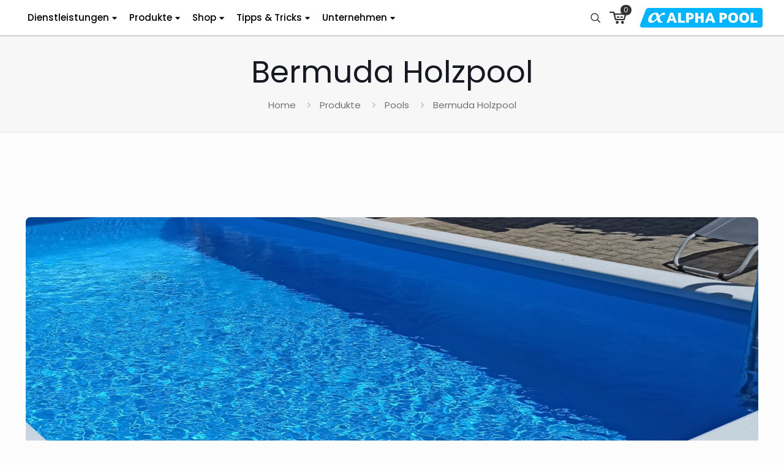

--- FILE ---
content_type: text/css
request_url: https://alphapool.ch/wp-content/uploads/betheme/css/post-240.css?ver=1769076347
body_size: -31
content:
.mcb-section .mcb-wrap-b4a1b960e .mcb-wrap-inner-b4a1b960e{margin-bottom:20px;}.mcb-section .mcb-wrap-9f35e4e74 .mcb-wrap-inner-9f35e4e74{margin-left:20px;}section.mcb-section-ab764f5ea{padding-top:110px;padding-bottom:70px;}@media(max-width: 767px){.mcb-section .mcb-wrap-9f35e4e74 .mcb-wrap-inner-9f35e4e74{margin-left:0px;}}

--- FILE ---
content_type: text/css
request_url: https://alphapool.ch/wp-content/uploads/betheme/css/post-58.css?ver=1769076347
body_size: 617
content:
section.mcb-section-icjc4wsj{padding-top:10px;padding-bottom:10px;background-color:#00b5ff;}.mcb-section .mcb-wrap .mcb-item-7fj2qpsg{width:150px;}.mcb-section .mcb-wrap .mcb-item-7fj2qpsg .mcb-column-inner-7fj2qpsg{padding-top:0px;padding-right:0px;padding-bottom:0px;padding-left:0px;margin-top:0px;margin-right:0px;margin-bottom:20px;margin-left:0px;}.mcb-section .mcb-wrap .mcb-item-1a08a938f .column_attr{text-align:left;color:#000000;line-height:22px;}.mcb-section .mcb-wrap .mcb-item-1a08a938f .mcb-column-inner-1a08a938f{padding-top:0px;padding-right:0px;padding-bottom:0px;padding-left:0px;margin-bottom:0px;margin-top:0px;margin-right:0px;margin-left:0px;}.mcb-section .mcb-wrap .mcb-item-0bc92d9bc .column_attr{color:#000000;}.mcb-section .mcb-wrap .mcb-item-0bc92d9bc .mcb-column-inner-0bc92d9bc{padding-top:0px;padding-right:0px;padding-bottom:0px;padding-left:0px;margin-bottom:0px;margin-top:0px;margin-right:0px;margin-left:0px;}.mcb-section .mcb-wrap-9zbgnczln .mcb-wrap-inner-9zbgnczln{padding-top:0px;padding-right:0px;padding-bottom:0px;padding-left:0px;justify-content:flex-start;}.mcb-section .mcb-wrap-9zbgnczln{align-self:flex-start;}.mcb-section .mcb-wrap .mcb-item-eb4d34921 .icon-wrapper{width:36px;height:36px;margin-bottom:0px;border-style:solid;border-color:#00b5ff;border-width:1px 1px 1px 1px;border-radius:100% 100% 100% 100%;}.mcb-section .mcb-wrap .mcb-item-eb4d34921 .icon-wrapper i{font-size:15px;color:#00b5ff;}.mcb-section .mcb-wrap .mcb-item-eb4d34921 .mfn-icon-box:hover .icon-wrapper{background-color:#FFFFFF;}.mcb-section .mcb-wrap .mcb-item-eb4d34921 .mfn-icon-box:hover .icon-wrapper i{color:#00b5ff;}.mcb-section .mcb-wrap .mcb-item-eb4d34921 .title{color:#000000;font-weight:normal;}.mcb-section .mcb-wrap .mcb-item-eb4d34921 .mfn-icon-box:hover .title{color:#00b5ff;}.mcb-section .mcb-wrap .mcb-item-eb4d34921 .desc{color:#00b5ff;}.mcb-section .mcb-wrap .mcb-item-eb4d34921 .mfn-icon-box:hover .desc{color:#00b5ff;}.mcb-section .mcb-wrap .mcb-item-eb4d34921 .mcb-column-inner-eb4d34921{padding-top:8px;padding-right:0px;padding-bottom:8px;padding-left:0px;margin-top:0px;margin-right:0px;margin-bottom:10px;margin-left:0px;}.mcb-section .mcb-wrap .mcb-item-3d311911b .icon-wrapper{width:36px;height:36px;margin-bottom:0px;border-style:solid;border-color:#00b5ff;border-width:1px 1px 1px 1px;border-radius:100% 100% 100% 100%;}.mcb-section .mcb-wrap .mcb-item-3d311911b .icon-wrapper i{font-size:15px;color:#00b5ff;}.mcb-section .mcb-wrap .mcb-item-3d311911b .mfn-icon-box:hover .icon-wrapper{background-color:#FFFFFF;}.mcb-section .mcb-wrap .mcb-item-3d311911b .mfn-icon-box:hover .icon-wrapper i{color:#00b5ff;}.mcb-section .mcb-wrap .mcb-item-3d311911b .title{color:#000000;font-weight:normal;}.mcb-section .mcb-wrap .mcb-item-3d311911b .mfn-icon-box:hover .title{color:#00b5ff;}.mcb-section .mcb-wrap .mcb-item-3d311911b .mcb-column-inner-3d311911b{padding-top:8px;padding-right:0px;padding-bottom:8px;padding-left:0px;margin-top:0px;margin-right:0px;margin-bottom:10px;margin-left:0px;}.mcb-section .mcb-wrap .mcb-item-a4558df9d .icon-wrapper{width:36px;height:36px;margin-bottom:0px;border-style:solid;border-color:#00b5ff;border-width:1px 1px 1px 1px;border-radius:100% 100% 100% 100%;}.mcb-section .mcb-wrap .mcb-item-a4558df9d .icon-wrapper i{font-size:15px;color:#00b5ff;}.mcb-section .mcb-wrap .mcb-item-a4558df9d .mfn-icon-box:hover .icon-wrapper{background-color:#FFFFFF;}.mcb-section .mcb-wrap .mcb-item-a4558df9d .mfn-icon-box:hover .icon-wrapper i{color:#00b5ff;}.mcb-section .mcb-wrap .mcb-item-a4558df9d .title{color:#000000;font-weight:normal;}.mcb-section .mcb-wrap .mcb-item-a4558df9d .mfn-icon-box:hover .title{color:#00b5ff;}.mcb-section .mcb-wrap .mcb-item-a4558df9d .mcb-column-inner-a4558df9d{padding-top:8px;padding-right:0px;padding-bottom:8px;padding-left:0px;margin-top:0px;margin-right:0px;margin-bottom:10px;margin-left:0px;}.mcb-section .mcb-wrap-y7jjoga9a .mcb-wrap-inner-y7jjoga9a{padding-top:0px;padding-right:0px;padding-bottom:0px;padding-left:0px;margin-top:0px;margin-right:0px;margin-bottom:0px;margin-left:0px;}.mcb-section .mcb-wrap-y7jjoga9a{align-self:flex-start;}.mcb-section .mcb-wrap .mcb-item-d3611104e .icon-wrapper{width:36px;height:36px;margin-bottom:0px;border-style:solid;border-color:#00b5ff;border-width:1px 1px 1px 1px;border-radius:100% 100% 100% 100%;}.mcb-section .mcb-wrap .mcb-item-d3611104e .icon-wrapper i{font-size:15px;color:#00b5ff;}.mcb-section .mcb-wrap .mcb-item-d3611104e .mfn-icon-box:hover .icon-wrapper{background-color:#FFFFFF;}.mcb-section .mcb-wrap .mcb-item-d3611104e .mfn-icon-box:hover .icon-wrapper i{color:#00b5ff;}.mcb-section .mcb-wrap .mcb-item-d3611104e .title{color:#000000;font-weight:normal;}.mcb-section .mcb-wrap .mcb-item-d3611104e .mfn-icon-box:hover .title{color:#00b5ff;}.mcb-section .mcb-wrap .mcb-item-d3611104e .mcb-column-inner-d3611104e{padding-top:px;padding-right:px;padding-bottom:px;padding-left:px;margin-top:0px;margin-right:0px;margin-bottom:10px;margin-left:0px;}.mcb-section .mcb-wrap .mcb-item-lgw2uedlb .icon-wrapper{width:36px;height:36px;margin-bottom:0px;border-style:solid;border-color:#00b5ff;border-width:1px 1px 1px 1px;border-radius:100% 100% 100% 100%;}.mcb-section .mcb-wrap .mcb-item-lgw2uedlb .icon-wrapper i{font-size:15px;color:#00b5ff;}.mcb-section .mcb-wrap .mcb-item-lgw2uedlb .mfn-icon-box:hover .icon-wrapper{background-color:#FFFFFF;}.mcb-section .mcb-wrap .mcb-item-lgw2uedlb .mfn-icon-box:hover .icon-wrapper i{color:#00b5ff;}.mcb-section .mcb-wrap .mcb-item-lgw2uedlb .title{color:#000000;font-weight:normal;}.mcb-section .mcb-wrap .mcb-item-lgw2uedlb .mfn-icon-box:hover .title{color:#00b5ff;}.mcb-section .mcb-wrap .mcb-item-lgw2uedlb .mcb-column-inner-lgw2uedlb{padding-top:8px;padding-right:0px;padding-bottom:8px;padding-left:0px;margin-top:0px;margin-right:0px;margin-bottom:10px;margin-left:0px;}.mcb-section .mcb-wrap .mcb-item-jt3e9pdyi .icon-wrapper{width:36px;height:36px;margin-bottom:0px;border-style:solid;border-color:#00b5ff;border-width:1px 1px 1px 1px;border-radius:100% 100% 100% 100%;}.mcb-section .mcb-wrap .mcb-item-jt3e9pdyi .icon-wrapper i{font-size:15px;color:#00b5ff;}.mcb-section .mcb-wrap .mcb-item-jt3e9pdyi .mfn-icon-box:hover .icon-wrapper{background-color:#FFFFFF;}.mcb-section .mcb-wrap .mcb-item-jt3e9pdyi .mfn-icon-box:hover .icon-wrapper i{color:#00b5ff;}.mcb-section .mcb-wrap .mcb-item-jt3e9pdyi .title{color:#000000;font-weight:normal;}.mcb-section .mcb-wrap .mcb-item-jt3e9pdyi .mfn-icon-box:hover .title{color:#00b5ff;}.mcb-section .mcb-wrap .mcb-item-jt3e9pdyi .mcb-column-inner-jt3e9pdyi{padding-top:8px;padding-right:0px;padding-bottom:8px;padding-left:0px;margin-top:0px;margin-right:0px;margin-bottom:10px;margin-left:0px;}.mcb-section .mcb-wrap-i3auhfnyt .mcb-wrap-inner-i3auhfnyt{padding-top:0px;padding-right:0px;padding-bottom:0px;padding-left:0px;align-items:flex-start;justify-content:flex-start;}.mcb-section .mcb-wrap-i3auhfnyt{align-self:flex-start;}section.mcb-section-wowfcmxv8{padding-top:15px;padding-bottom:15px;background-color:#f3f4f4;}@media(max-width: 959px){.mcb-section .mcb-wrap .mcb-item-1a08a938f .column_attr{text-align:left;}}@media(max-width: 767px){.mcb-section .mcb-wrap .mcb-item-1a08a938f .column_attr{text-align:left;}}